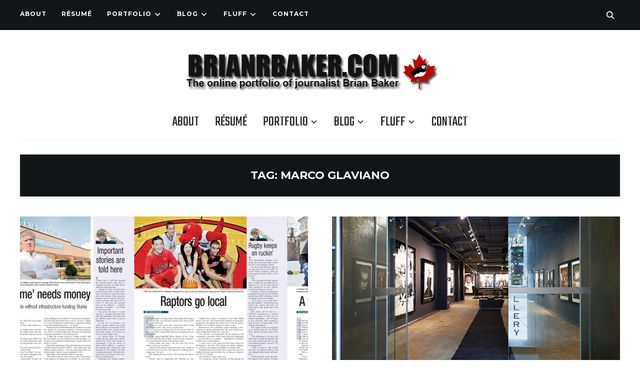

--- FILE ---
content_type: text/html; charset=UTF-8
request_url: http://www.puffingod.com/tag/marco-glaviano/
body_size: 11685
content:
<!DOCTYPE html>
<html lang="en-US">
<head>
    <meta charset="UTF-8">
    <meta name="viewport" content="width=device-width, initial-scale=1.0">
    <link rel="profile" href="http://gmpg.org/xfn/11">
    <link rel="pingback" href="http://www.puffingod.com/xmlrpc.php">
    <link rel="preload" as="font" href="http://www.puffingod.com/wp-content/themes/wpzoom-indigo/fonts/indigo.ttf" type="font/ttf" crossorigin>

    <title>Marco Glaviano &#8211; The online portfolio of Toronto-based journalist Brian Baker</title>
<meta name='robots' content='max-image-preview:large' />
<link rel='dns-prefetch' href='//fonts.googleapis.com' />
<link rel="alternate" type="application/rss+xml" title="The online portfolio of Toronto-based journalist Brian Baker &raquo; Feed" href="http://feeds2.feedburner/puffingod" />
<link rel="alternate" type="application/rss+xml" title="The online portfolio of Toronto-based journalist Brian Baker &raquo; Comments Feed" href="http://www.puffingod.com/comments/feed/" />
<link rel="alternate" type="application/rss+xml" title="The online portfolio of Toronto-based journalist Brian Baker &raquo; Marco Glaviano Tag Feed" href="http://www.puffingod.com/tag/marco-glaviano/feed/" />
<style id='wp-img-auto-sizes-contain-inline-css' type='text/css'>
img:is([sizes=auto i],[sizes^="auto," i]){contain-intrinsic-size:3000px 1500px}
/*# sourceURL=wp-img-auto-sizes-contain-inline-css */
</style>
<style id='wp-emoji-styles-inline-css' type='text/css'>

	img.wp-smiley, img.emoji {
		display: inline !important;
		border: none !important;
		box-shadow: none !important;
		height: 1em !important;
		width: 1em !important;
		margin: 0 0.07em !important;
		vertical-align: -0.1em !important;
		background: none !important;
		padding: 0 !important;
	}
/*# sourceURL=wp-emoji-styles-inline-css */
</style>
<style id='wp-block-library-inline-css' type='text/css'>
:root{--wp-block-synced-color:#7a00df;--wp-block-synced-color--rgb:122,0,223;--wp-bound-block-color:var(--wp-block-synced-color);--wp-editor-canvas-background:#ddd;--wp-admin-theme-color:#007cba;--wp-admin-theme-color--rgb:0,124,186;--wp-admin-theme-color-darker-10:#006ba1;--wp-admin-theme-color-darker-10--rgb:0,107,160.5;--wp-admin-theme-color-darker-20:#005a87;--wp-admin-theme-color-darker-20--rgb:0,90,135;--wp-admin-border-width-focus:2px}@media (min-resolution:192dpi){:root{--wp-admin-border-width-focus:1.5px}}.wp-element-button{cursor:pointer}:root .has-very-light-gray-background-color{background-color:#eee}:root .has-very-dark-gray-background-color{background-color:#313131}:root .has-very-light-gray-color{color:#eee}:root .has-very-dark-gray-color{color:#313131}:root .has-vivid-green-cyan-to-vivid-cyan-blue-gradient-background{background:linear-gradient(135deg,#00d084,#0693e3)}:root .has-purple-crush-gradient-background{background:linear-gradient(135deg,#34e2e4,#4721fb 50%,#ab1dfe)}:root .has-hazy-dawn-gradient-background{background:linear-gradient(135deg,#faaca8,#dad0ec)}:root .has-subdued-olive-gradient-background{background:linear-gradient(135deg,#fafae1,#67a671)}:root .has-atomic-cream-gradient-background{background:linear-gradient(135deg,#fdd79a,#004a59)}:root .has-nightshade-gradient-background{background:linear-gradient(135deg,#330968,#31cdcf)}:root .has-midnight-gradient-background{background:linear-gradient(135deg,#020381,#2874fc)}:root{--wp--preset--font-size--normal:16px;--wp--preset--font-size--huge:42px}.has-regular-font-size{font-size:1em}.has-larger-font-size{font-size:2.625em}.has-normal-font-size{font-size:var(--wp--preset--font-size--normal)}.has-huge-font-size{font-size:var(--wp--preset--font-size--huge)}.has-text-align-center{text-align:center}.has-text-align-left{text-align:left}.has-text-align-right{text-align:right}.has-fit-text{white-space:nowrap!important}#end-resizable-editor-section{display:none}.aligncenter{clear:both}.items-justified-left{justify-content:flex-start}.items-justified-center{justify-content:center}.items-justified-right{justify-content:flex-end}.items-justified-space-between{justify-content:space-between}.screen-reader-text{border:0;clip-path:inset(50%);height:1px;margin:-1px;overflow:hidden;padding:0;position:absolute;width:1px;word-wrap:normal!important}.screen-reader-text:focus{background-color:#ddd;clip-path:none;color:#444;display:block;font-size:1em;height:auto;left:5px;line-height:normal;padding:15px 23px 14px;text-decoration:none;top:5px;width:auto;z-index:100000}html :where(.has-border-color){border-style:solid}html :where([style*=border-top-color]){border-top-style:solid}html :where([style*=border-right-color]){border-right-style:solid}html :where([style*=border-bottom-color]){border-bottom-style:solid}html :where([style*=border-left-color]){border-left-style:solid}html :where([style*=border-width]){border-style:solid}html :where([style*=border-top-width]){border-top-style:solid}html :where([style*=border-right-width]){border-right-style:solid}html :where([style*=border-bottom-width]){border-bottom-style:solid}html :where([style*=border-left-width]){border-left-style:solid}html :where(img[class*=wp-image-]){height:auto;max-width:100%}:where(figure){margin:0 0 1em}html :where(.is-position-sticky){--wp-admin--admin-bar--position-offset:var(--wp-admin--admin-bar--height,0px)}@media screen and (max-width:600px){html :where(.is-position-sticky){--wp-admin--admin-bar--position-offset:0px}}

/*# sourceURL=wp-block-library-inline-css */
</style><style id='wp-block-paragraph-inline-css' type='text/css'>
.is-small-text{font-size:.875em}.is-regular-text{font-size:1em}.is-large-text{font-size:2.25em}.is-larger-text{font-size:3em}.has-drop-cap:not(:focus):first-letter{float:left;font-size:8.4em;font-style:normal;font-weight:100;line-height:.68;margin:.05em .1em 0 0;text-transform:uppercase}body.rtl .has-drop-cap:not(:focus):first-letter{float:none;margin-left:.1em}p.has-drop-cap.has-background{overflow:hidden}:root :where(p.has-background){padding:1.25em 2.375em}:where(p.has-text-color:not(.has-link-color)) a{color:inherit}p.has-text-align-left[style*="writing-mode:vertical-lr"],p.has-text-align-right[style*="writing-mode:vertical-rl"]{rotate:180deg}
/*# sourceURL=http://www.puffingod.com/wp-includes/blocks/paragraph/style.min.css */
</style>
<style id='wp-block-table-inline-css' type='text/css'>
.wp-block-table{overflow-x:auto}.wp-block-table table{border-collapse:collapse;width:100%}.wp-block-table thead{border-bottom:3px solid}.wp-block-table tfoot{border-top:3px solid}.wp-block-table td,.wp-block-table th{border:1px solid;padding:.5em}.wp-block-table .has-fixed-layout{table-layout:fixed;width:100%}.wp-block-table .has-fixed-layout td,.wp-block-table .has-fixed-layout th{word-break:break-word}.wp-block-table.aligncenter,.wp-block-table.alignleft,.wp-block-table.alignright{display:table;width:auto}.wp-block-table.aligncenter td,.wp-block-table.aligncenter th,.wp-block-table.alignleft td,.wp-block-table.alignleft th,.wp-block-table.alignright td,.wp-block-table.alignright th{word-break:break-word}.wp-block-table .has-subtle-light-gray-background-color{background-color:#f3f4f5}.wp-block-table .has-subtle-pale-green-background-color{background-color:#e9fbe5}.wp-block-table .has-subtle-pale-blue-background-color{background-color:#e7f5fe}.wp-block-table .has-subtle-pale-pink-background-color{background-color:#fcf0ef}.wp-block-table.is-style-stripes{background-color:initial;border-collapse:inherit;border-spacing:0}.wp-block-table.is-style-stripes tbody tr:nth-child(odd){background-color:#f0f0f0}.wp-block-table.is-style-stripes.has-subtle-light-gray-background-color tbody tr:nth-child(odd){background-color:#f3f4f5}.wp-block-table.is-style-stripes.has-subtle-pale-green-background-color tbody tr:nth-child(odd){background-color:#e9fbe5}.wp-block-table.is-style-stripes.has-subtle-pale-blue-background-color tbody tr:nth-child(odd){background-color:#e7f5fe}.wp-block-table.is-style-stripes.has-subtle-pale-pink-background-color tbody tr:nth-child(odd){background-color:#fcf0ef}.wp-block-table.is-style-stripes td,.wp-block-table.is-style-stripes th{border-color:#0000}.wp-block-table.is-style-stripes{border-bottom:1px solid #f0f0f0}.wp-block-table .has-border-color td,.wp-block-table .has-border-color th,.wp-block-table .has-border-color tr,.wp-block-table .has-border-color>*{border-color:inherit}.wp-block-table table[style*=border-top-color] tr:first-child,.wp-block-table table[style*=border-top-color] tr:first-child td,.wp-block-table table[style*=border-top-color] tr:first-child th,.wp-block-table table[style*=border-top-color]>*,.wp-block-table table[style*=border-top-color]>* td,.wp-block-table table[style*=border-top-color]>* th{border-top-color:inherit}.wp-block-table table[style*=border-top-color] tr:not(:first-child){border-top-color:initial}.wp-block-table table[style*=border-right-color] td:last-child,.wp-block-table table[style*=border-right-color] th,.wp-block-table table[style*=border-right-color] tr,.wp-block-table table[style*=border-right-color]>*{border-right-color:inherit}.wp-block-table table[style*=border-bottom-color] tr:last-child,.wp-block-table table[style*=border-bottom-color] tr:last-child td,.wp-block-table table[style*=border-bottom-color] tr:last-child th,.wp-block-table table[style*=border-bottom-color]>*,.wp-block-table table[style*=border-bottom-color]>* td,.wp-block-table table[style*=border-bottom-color]>* th{border-bottom-color:inherit}.wp-block-table table[style*=border-bottom-color] tr:not(:last-child){border-bottom-color:initial}.wp-block-table table[style*=border-left-color] td:first-child,.wp-block-table table[style*=border-left-color] th,.wp-block-table table[style*=border-left-color] tr,.wp-block-table table[style*=border-left-color]>*{border-left-color:inherit}.wp-block-table table[style*=border-style] td,.wp-block-table table[style*=border-style] th,.wp-block-table table[style*=border-style] tr,.wp-block-table table[style*=border-style]>*{border-style:inherit}.wp-block-table table[style*=border-width] td,.wp-block-table table[style*=border-width] th,.wp-block-table table[style*=border-width] tr,.wp-block-table table[style*=border-width]>*{border-style:inherit;border-width:inherit}
/*# sourceURL=http://www.puffingod.com/wp-includes/blocks/table/style.min.css */
</style>
<style id='global-styles-inline-css' type='text/css'>
:root{--wp--preset--aspect-ratio--square: 1;--wp--preset--aspect-ratio--4-3: 4/3;--wp--preset--aspect-ratio--3-4: 3/4;--wp--preset--aspect-ratio--3-2: 3/2;--wp--preset--aspect-ratio--2-3: 2/3;--wp--preset--aspect-ratio--16-9: 16/9;--wp--preset--aspect-ratio--9-16: 9/16;--wp--preset--color--black: #000000;--wp--preset--color--cyan-bluish-gray: #abb8c3;--wp--preset--color--white: #ffffff;--wp--preset--color--pale-pink: #f78da7;--wp--preset--color--vivid-red: #cf2e2e;--wp--preset--color--luminous-vivid-orange: #ff6900;--wp--preset--color--luminous-vivid-amber: #fcb900;--wp--preset--color--light-green-cyan: #7bdcb5;--wp--preset--color--vivid-green-cyan: #00d084;--wp--preset--color--pale-cyan-blue: #8ed1fc;--wp--preset--color--vivid-cyan-blue: #0693e3;--wp--preset--color--vivid-purple: #9b51e0;--wp--preset--gradient--vivid-cyan-blue-to-vivid-purple: linear-gradient(135deg,rgb(6,147,227) 0%,rgb(155,81,224) 100%);--wp--preset--gradient--light-green-cyan-to-vivid-green-cyan: linear-gradient(135deg,rgb(122,220,180) 0%,rgb(0,208,130) 100%);--wp--preset--gradient--luminous-vivid-amber-to-luminous-vivid-orange: linear-gradient(135deg,rgb(252,185,0) 0%,rgb(255,105,0) 100%);--wp--preset--gradient--luminous-vivid-orange-to-vivid-red: linear-gradient(135deg,rgb(255,105,0) 0%,rgb(207,46,46) 100%);--wp--preset--gradient--very-light-gray-to-cyan-bluish-gray: linear-gradient(135deg,rgb(238,238,238) 0%,rgb(169,184,195) 100%);--wp--preset--gradient--cool-to-warm-spectrum: linear-gradient(135deg,rgb(74,234,220) 0%,rgb(151,120,209) 20%,rgb(207,42,186) 40%,rgb(238,44,130) 60%,rgb(251,105,98) 80%,rgb(254,248,76) 100%);--wp--preset--gradient--blush-light-purple: linear-gradient(135deg,rgb(255,206,236) 0%,rgb(152,150,240) 100%);--wp--preset--gradient--blush-bordeaux: linear-gradient(135deg,rgb(254,205,165) 0%,rgb(254,45,45) 50%,rgb(107,0,62) 100%);--wp--preset--gradient--luminous-dusk: linear-gradient(135deg,rgb(255,203,112) 0%,rgb(199,81,192) 50%,rgb(65,88,208) 100%);--wp--preset--gradient--pale-ocean: linear-gradient(135deg,rgb(255,245,203) 0%,rgb(182,227,212) 50%,rgb(51,167,181) 100%);--wp--preset--gradient--electric-grass: linear-gradient(135deg,rgb(202,248,128) 0%,rgb(113,206,126) 100%);--wp--preset--gradient--midnight: linear-gradient(135deg,rgb(2,3,129) 0%,rgb(40,116,252) 100%);--wp--preset--font-size--small: 13px;--wp--preset--font-size--medium: 20px;--wp--preset--font-size--large: 36px;--wp--preset--font-size--x-large: 42px;--wp--preset--spacing--20: 0.44rem;--wp--preset--spacing--30: 0.67rem;--wp--preset--spacing--40: 1rem;--wp--preset--spacing--50: 1.5rem;--wp--preset--spacing--60: 2.25rem;--wp--preset--spacing--70: 3.38rem;--wp--preset--spacing--80: 5.06rem;--wp--preset--shadow--natural: 6px 6px 9px rgba(0, 0, 0, 0.2);--wp--preset--shadow--deep: 12px 12px 50px rgba(0, 0, 0, 0.4);--wp--preset--shadow--sharp: 6px 6px 0px rgba(0, 0, 0, 0.2);--wp--preset--shadow--outlined: 6px 6px 0px -3px rgb(255, 255, 255), 6px 6px rgb(0, 0, 0);--wp--preset--shadow--crisp: 6px 6px 0px rgb(0, 0, 0);}:where(.is-layout-flex){gap: 0.5em;}:where(.is-layout-grid){gap: 0.5em;}body .is-layout-flex{display: flex;}.is-layout-flex{flex-wrap: wrap;align-items: center;}.is-layout-flex > :is(*, div){margin: 0;}body .is-layout-grid{display: grid;}.is-layout-grid > :is(*, div){margin: 0;}:where(.wp-block-columns.is-layout-flex){gap: 2em;}:where(.wp-block-columns.is-layout-grid){gap: 2em;}:where(.wp-block-post-template.is-layout-flex){gap: 1.25em;}:where(.wp-block-post-template.is-layout-grid){gap: 1.25em;}.has-black-color{color: var(--wp--preset--color--black) !important;}.has-cyan-bluish-gray-color{color: var(--wp--preset--color--cyan-bluish-gray) !important;}.has-white-color{color: var(--wp--preset--color--white) !important;}.has-pale-pink-color{color: var(--wp--preset--color--pale-pink) !important;}.has-vivid-red-color{color: var(--wp--preset--color--vivid-red) !important;}.has-luminous-vivid-orange-color{color: var(--wp--preset--color--luminous-vivid-orange) !important;}.has-luminous-vivid-amber-color{color: var(--wp--preset--color--luminous-vivid-amber) !important;}.has-light-green-cyan-color{color: var(--wp--preset--color--light-green-cyan) !important;}.has-vivid-green-cyan-color{color: var(--wp--preset--color--vivid-green-cyan) !important;}.has-pale-cyan-blue-color{color: var(--wp--preset--color--pale-cyan-blue) !important;}.has-vivid-cyan-blue-color{color: var(--wp--preset--color--vivid-cyan-blue) !important;}.has-vivid-purple-color{color: var(--wp--preset--color--vivid-purple) !important;}.has-black-background-color{background-color: var(--wp--preset--color--black) !important;}.has-cyan-bluish-gray-background-color{background-color: var(--wp--preset--color--cyan-bluish-gray) !important;}.has-white-background-color{background-color: var(--wp--preset--color--white) !important;}.has-pale-pink-background-color{background-color: var(--wp--preset--color--pale-pink) !important;}.has-vivid-red-background-color{background-color: var(--wp--preset--color--vivid-red) !important;}.has-luminous-vivid-orange-background-color{background-color: var(--wp--preset--color--luminous-vivid-orange) !important;}.has-luminous-vivid-amber-background-color{background-color: var(--wp--preset--color--luminous-vivid-amber) !important;}.has-light-green-cyan-background-color{background-color: var(--wp--preset--color--light-green-cyan) !important;}.has-vivid-green-cyan-background-color{background-color: var(--wp--preset--color--vivid-green-cyan) !important;}.has-pale-cyan-blue-background-color{background-color: var(--wp--preset--color--pale-cyan-blue) !important;}.has-vivid-cyan-blue-background-color{background-color: var(--wp--preset--color--vivid-cyan-blue) !important;}.has-vivid-purple-background-color{background-color: var(--wp--preset--color--vivid-purple) !important;}.has-black-border-color{border-color: var(--wp--preset--color--black) !important;}.has-cyan-bluish-gray-border-color{border-color: var(--wp--preset--color--cyan-bluish-gray) !important;}.has-white-border-color{border-color: var(--wp--preset--color--white) !important;}.has-pale-pink-border-color{border-color: var(--wp--preset--color--pale-pink) !important;}.has-vivid-red-border-color{border-color: var(--wp--preset--color--vivid-red) !important;}.has-luminous-vivid-orange-border-color{border-color: var(--wp--preset--color--luminous-vivid-orange) !important;}.has-luminous-vivid-amber-border-color{border-color: var(--wp--preset--color--luminous-vivid-amber) !important;}.has-light-green-cyan-border-color{border-color: var(--wp--preset--color--light-green-cyan) !important;}.has-vivid-green-cyan-border-color{border-color: var(--wp--preset--color--vivid-green-cyan) !important;}.has-pale-cyan-blue-border-color{border-color: var(--wp--preset--color--pale-cyan-blue) !important;}.has-vivid-cyan-blue-border-color{border-color: var(--wp--preset--color--vivid-cyan-blue) !important;}.has-vivid-purple-border-color{border-color: var(--wp--preset--color--vivid-purple) !important;}.has-vivid-cyan-blue-to-vivid-purple-gradient-background{background: var(--wp--preset--gradient--vivid-cyan-blue-to-vivid-purple) !important;}.has-light-green-cyan-to-vivid-green-cyan-gradient-background{background: var(--wp--preset--gradient--light-green-cyan-to-vivid-green-cyan) !important;}.has-luminous-vivid-amber-to-luminous-vivid-orange-gradient-background{background: var(--wp--preset--gradient--luminous-vivid-amber-to-luminous-vivid-orange) !important;}.has-luminous-vivid-orange-to-vivid-red-gradient-background{background: var(--wp--preset--gradient--luminous-vivid-orange-to-vivid-red) !important;}.has-very-light-gray-to-cyan-bluish-gray-gradient-background{background: var(--wp--preset--gradient--very-light-gray-to-cyan-bluish-gray) !important;}.has-cool-to-warm-spectrum-gradient-background{background: var(--wp--preset--gradient--cool-to-warm-spectrum) !important;}.has-blush-light-purple-gradient-background{background: var(--wp--preset--gradient--blush-light-purple) !important;}.has-blush-bordeaux-gradient-background{background: var(--wp--preset--gradient--blush-bordeaux) !important;}.has-luminous-dusk-gradient-background{background: var(--wp--preset--gradient--luminous-dusk) !important;}.has-pale-ocean-gradient-background{background: var(--wp--preset--gradient--pale-ocean) !important;}.has-electric-grass-gradient-background{background: var(--wp--preset--gradient--electric-grass) !important;}.has-midnight-gradient-background{background: var(--wp--preset--gradient--midnight) !important;}.has-small-font-size{font-size: var(--wp--preset--font-size--small) !important;}.has-medium-font-size{font-size: var(--wp--preset--font-size--medium) !important;}.has-large-font-size{font-size: var(--wp--preset--font-size--large) !important;}.has-x-large-font-size{font-size: var(--wp--preset--font-size--x-large) !important;}
/*# sourceURL=global-styles-inline-css */
</style>

<style id='classic-theme-styles-inline-css' type='text/css'>
/*! This file is auto-generated */
.wp-block-button__link{color:#fff;background-color:#32373c;border-radius:9999px;box-shadow:none;text-decoration:none;padding:calc(.667em + 2px) calc(1.333em + 2px);font-size:1.125em}.wp-block-file__button{background:#32373c;color:#fff;text-decoration:none}
/*# sourceURL=/wp-includes/css/classic-themes.min.css */
</style>
<link rel='stylesheet' id='contact-form-7-css' href='http://www.puffingod.com/wp-content/plugins/contact-form-7/includes/css/styles.css?ver=5.7.2' type='text/css' media='all' />
<link rel='stylesheet' id='zoom-theme-utils-css-css' href='http://www.puffingod.com/wp-content/themes/wpzoom-indigo/functions/wpzoom/assets/css/theme-utils.css?ver=6.9' type='text/css' media='all' />
<link rel='stylesheet' id='indigo-google-fonts-css' href='https://fonts.googleapis.com/css?family=Mulish%3Aregular%2C700%2C700i%2Citalic%7COswald%3Aregular%2C700%7CMontserrat%3Aregular%2C700%7CTeko%3Aregular%2C700&#038;subset=latin&#038;display=swap&#038;ver=6.9' type='text/css' media='all' />
<link rel='stylesheet' id='indigo-style-css' href='http://www.puffingod.com/wp-content/themes/wpzoom-indigo/style.css?ver=1.0.23' type='text/css' media='all' />
<link rel='stylesheet' id='media-queries-css' href='http://www.puffingod.com/wp-content/themes/wpzoom-indigo/css/media-queries.css?ver=1.0.23' type='text/css' media='all' />
<link rel='stylesheet' id='indigo-google-font-default-css' href='//fonts.googleapis.com/css?family=Oswald%3A400%2C500%2C700&#038;display=swap&#038;ver=6.9' type='text/css' media='all' />
<link rel='stylesheet' id='indigo-style-color-default-css' href='http://www.puffingod.com/wp-content/themes/wpzoom-indigo/styles/default.css?ver=1.0.23' type='text/css' media='all' />
<link rel='stylesheet' id='dashicons-css' href='http://www.puffingod.com/wp-includes/css/dashicons.min.css?ver=6.9' type='text/css' media='all' />
<link rel='stylesheet' id='wpzoom-social-icons-socicon-css' href='http://www.puffingod.com/wp-content/plugins/social-icons-widget-by-wpzoom/assets/css/wpzoom-socicon.css?ver=1704989083' type='text/css' media='all' />
<link rel='stylesheet' id='wpzoom-social-icons-genericons-css' href='http://www.puffingod.com/wp-content/plugins/social-icons-widget-by-wpzoom/assets/css/genericons.css?ver=1704989083' type='text/css' media='all' />
<link rel='stylesheet' id='wpzoom-social-icons-academicons-css' href='http://www.puffingod.com/wp-content/plugins/social-icons-widget-by-wpzoom/assets/css/academicons.min.css?ver=1704989083' type='text/css' media='all' />
<link rel='stylesheet' id='wpzoom-social-icons-font-awesome-3-css' href='http://www.puffingod.com/wp-content/plugins/social-icons-widget-by-wpzoom/assets/css/font-awesome-3.min.css?ver=1704989083' type='text/css' media='all' />
<link rel='stylesheet' id='wpzoom-social-icons-styles-css' href='http://www.puffingod.com/wp-content/plugins/social-icons-widget-by-wpzoom/assets/css/wpzoom-social-icons-styles.css?ver=1704989083' type='text/css' media='all' />
<link rel='stylesheet' id='wpzoom-theme-css' href='http://www.puffingod.com/wp-content/themes/wpzoom-indigo/styles/blue.css?ver=6.9' type='text/css' media='all' />
<link rel='preload' as='font'  id='wpzoom-social-icons-font-academicons-woff2-css' href='http://www.puffingod.com/wp-content/plugins/social-icons-widget-by-wpzoom/assets/font/academicons.woff2?v=1.9.2'  type='font/woff2' crossorigin />
<link rel='preload' as='font'  id='wpzoom-social-icons-font-fontawesome-3-woff2-css' href='http://www.puffingod.com/wp-content/plugins/social-icons-widget-by-wpzoom/assets/font/fontawesome-webfont.woff2?v=4.7.0'  type='font/woff2' crossorigin />
<link rel='preload' as='font'  id='wpzoom-social-icons-font-genericons-woff-css' href='http://www.puffingod.com/wp-content/plugins/social-icons-widget-by-wpzoom/assets/font/Genericons.woff'  type='font/woff' crossorigin />
<link rel='preload' as='font'  id='wpzoom-social-icons-font-socicon-woff2-css' href='http://www.puffingod.com/wp-content/plugins/social-icons-widget-by-wpzoom/assets/font/socicon.woff2?v=4.2.15'  type='font/woff2' crossorigin />
<script type="text/javascript" src="http://www.puffingod.com/wp-includes/js/jquery/jquery.min.js?ver=3.7.1" id="jquery-core-js"></script>
<script type="text/javascript" src="http://www.puffingod.com/wp-includes/js/jquery/jquery-migrate.min.js?ver=3.4.1" id="jquery-migrate-js"></script>
<script type="text/javascript" src="http://www.puffingod.com/wp-content/themes/wpzoom-indigo/js/init.js?ver=6.9" id="wpzoom-init-js"></script>
<link rel="https://api.w.org/" href="http://www.puffingod.com/wp-json/" /><link rel="alternate" title="JSON" type="application/json" href="http://www.puffingod.com/wp-json/wp/v2/tags/2600" /><link rel="EditURI" type="application/rsd+xml" title="RSD" href="http://www.puffingod.com/xmlrpc.php?rsd" />
<meta name="generator" content="WordPress 6.9" />
<!-- WPZOOM Theme / Framework -->
<meta name="generator" content="Indigo 1.0.23" />
<meta name="generator" content="WPZOOM Framework 2.0.9" />

<!-- Begin Theme Custom CSS -->
<style type="text/css" id="wpzoom-indigo-custom-css">
.navbar-brand-wpz a:hover{color:#dc143c;}a:hover{color:#dc143c;}button:hover, input[type=button]:hover, input[type=reset]:hover, input[type=submit]:hover{background:#dc143c;}.top-navbar a:hover, .top-navbar .navbar-wpz ul a:hover{color:#dc143c;}.top-navbar .navbar-wpz .current-menu-item > a, .top-navbar .navbar-wpz .current_page_item > a, .top-navbar .navbar-wpz .current-menu-parent > a{color:#dc143c;}.sb-search .sb-icon-search:hover, .sb-search .sb-search-input{background:#dc143c;}.main-navbar{background:#ffffff;}.main-navbar .navbar-wpz > li > a:hover{color:#dc143c;}.main-navbar .navbar-wpz > .current-menu-item > a, .main-navbar .navbar-wpz > .current_page_item > a, .main-navbar .navbar-wpz > .current-menu-parent > a{color:#dc143c;}.slides li .slide_button a:hover{color:#dc143c;}.entry-title a:hover{color:#dc143c;}.cat-links a:hover{color:#dc143c;}.entry-meta a:hover{color:#dc143c;}.recent-posts .entry-meta a:hover{border-color:#dc143c;}.readmore_button a:hover, .readmore_button a:active{color:#dc143c;}.infinite-scroll #infinite-handle span:hover{background:#dc143c;}.single .entry-meta a:hover{color:#dc143c;}.entry-content a{color:#dc143c;}.site-footer a:hover{color:#dc143c;}.footer-menu ul li a:hover{color:#dc143c;}
@media screen and (min-width: 769px){body{font-size:16px;}.navbar-brand-wpz h1{font-size:70px;}.navbar-brand-wpz .tagline{font-size:18px;}.slides li h3{font-size:42px;}.slides li .slide_button a{font-size:14px;}.widget h3.title{font-size:14px;}.site-footer .widget h3.title{font-size:20px;}.entry-title{font-size:30px;}.single h1.entry-title{font-size:40px;}.page h1.entry-title{font-size:40px;}.footer-title{font-size:40px;}.footer-menu ul li{font-size:20px;}}
@media screen and (max-width: 768px){body{font-size:16px;}.navbar-brand-wpz h1{font-size:60px;}.navbar-brand-wpz .tagline{font-size:18px;}.slides li h3{font-size:26px;}.slides li .slide_button a{font-size:12px;}.widget h3.title{font-size:14px;}.site-footer .widget h3.title{font-size:20px;}.entry-title{font-size:24px;}.single h1.entry-title{font-size:36px;}.page h1.entry-title{font-size:36px;}.footer-title{font-size:40px;}.footer-menu ul li{font-size:20px;}}
@media screen and (max-width: 480px){body{font-size:16px;}.navbar-brand-wpz h1{font-size:60px;}.navbar-brand-wpz .tagline{font-size:18px;}.slides li h3{font-size:26px;}.slides li .slide_button a{font-size:12px;}.widget h3.title{font-size:14px;}.site-footer .widget h3.title{font-size:20px;}.entry-title{font-size:24px;}.single h1.entry-title{font-size:28px;}.page h1.entry-title{font-size:28px;}.footer-title{font-size:40px;}.footer-menu ul li{font-size:20px;}}
</style>
<!-- End Theme Custom CSS -->
<link rel="icon" href="http://www.puffingod.com/wp-content/uploads/2011/09/cropped-BB-Puffin-32x32.jpg" sizes="32x32" />
<link rel="icon" href="http://www.puffingod.com/wp-content/uploads/2011/09/cropped-BB-Puffin-192x192.jpg" sizes="192x192" />
<link rel="apple-touch-icon" href="http://www.puffingod.com/wp-content/uploads/2011/09/cropped-BB-Puffin-180x180.jpg" />
<meta name="msapplication-TileImage" content="http://www.puffingod.com/wp-content/uploads/2011/09/cropped-BB-Puffin-270x270.jpg" />
</head>
<body class="archive tag tag-marco-glaviano tag-2600 wp-custom-logo wp-theme-wpzoom-indigo">

<div class="page-wrap">

    <header class="site-header">

        <nav class="top-navbar" role="navigation">

            <div class="inner-wrap">

                <div id="navbar-top">
                    <div class="menu-top-menu-container"><ul id="menu-top-menu" class="navbar-wpz dropdown sf-menu"><li id="menu-item-40" class="menu-item menu-item-type-post_type menu-item-object-page menu-item-40"><a href="http://www.puffingod.com/biography/">About</a></li>
<li id="menu-item-201" class="menu-item menu-item-type-post_type menu-item-object-page menu-item-201"><a href="http://www.puffingod.com/resume/">Résumé</a></li>
<li id="menu-item-27" class="menu-item menu-item-type-taxonomy menu-item-object-category menu-item-has-children menu-item-27"><a href="http://www.puffingod.com/category/portfolio/">Portfolio</a>
<ul class="sub-menu">
	<li id="menu-item-28" class="menu-item menu-item-type-taxonomy menu-item-object-category menu-item-28"><a href="http://www.puffingod.com/category/portfolio/arts/">Arts</a></li>
	<li id="menu-item-8072" class="menu-item menu-item-type-taxonomy menu-item-object-category menu-item-8072"><a href="http://www.puffingod.com/category/portfolio/business/">Business</a></li>
	<li id="menu-item-29" class="menu-item menu-item-type-taxonomy menu-item-object-category menu-item-29"><a href="http://www.puffingod.com/category/portfolio/features/">Features</a></li>
	<li id="menu-item-30" class="menu-item menu-item-type-taxonomy menu-item-object-category menu-item-has-children menu-item-30"><a href="http://www.puffingod.com/category/portfolio/news/">News</a>
	<ul class="sub-menu">
		<li id="menu-item-488" class="menu-item menu-item-type-taxonomy menu-item-object-category menu-item-488"><a href="http://www.puffingod.com/category/portfolio/news/stpauls-byelection/">St. Paul&#8217;s By-election</a></li>
	</ul>
</li>
	<li id="menu-item-31" class="menu-item menu-item-type-taxonomy menu-item-object-category menu-item-has-children menu-item-31"><a href="http://www.puffingod.com/category/portfolio/columns/">Columns</a>
	<ul class="sub-menu">
		<li id="menu-item-5030" class="menu-item menu-item-type-taxonomy menu-item-object-category menu-item-5030"><a href="http://www.puffingod.com/category/portfolio/columns/blast-radius/">Blast Radius</a></li>
		<li id="menu-item-86" class="menu-item menu-item-type-taxonomy menu-item-object-category menu-item-86"><a href="http://www.puffingod.com/category/portfolio/columns/game-fixer/">Game Fixer</a></li>
		<li id="menu-item-85" class="menu-item menu-item-type-taxonomy menu-item-object-category menu-item-85"><a href="http://www.puffingod.com/category/portfolio/columns/on-the-beat/">On the Beat</a></li>
	</ul>
</li>
	<li id="menu-item-5773" class="menu-item menu-item-type-post_type menu-item-object-page menu-item-5773"><a href="http://www.puffingod.com/photography/">Photography</a></li>
	<li id="menu-item-32" class="menu-item menu-item-type-taxonomy menu-item-object-category menu-item-has-children menu-item-32"><a href="http://www.puffingod.com/category/portfolio/sports/">Sports</a>
	<ul class="sub-menu">
		<li id="menu-item-1236" class="menu-item menu-item-type-taxonomy menu-item-object-category menu-item-1236"><a href="http://www.puffingod.com/category/portfolio/sports/canadas-hockey-experience/">Canada&#8217;s Hockey Experience</a></li>
	</ul>
</li>
</ul>
</li>
<li id="menu-item-3598" class="menu-item menu-item-type-taxonomy menu-item-object-category menu-item-has-children menu-item-3598"><a href="http://www.puffingod.com/category/blog/">Blog</a>
<ul class="sub-menu">
	<li id="menu-item-7169" class="menu-item menu-item-type-taxonomy menu-item-object-category menu-item-7169"><a href="http://www.puffingod.com/category/blog/bakers-oven/">Baker&#8217;s Oven</a></li>
</ul>
</li>
<li id="menu-item-2282" class="menu-item menu-item-type-taxonomy menu-item-object-category menu-item-has-children menu-item-2282"><a href="http://www.puffingod.com/category/fluff/">Fluff</a>
<ul class="sub-menu">
	<li id="menu-item-5362" class="menu-item menu-item-type-taxonomy menu-item-object-category menu-item-5362"><a href="http://www.puffingod.com/category/fluff/the-five/">The Five</a></li>
	<li id="menu-item-2271" class="menu-item menu-item-type-taxonomy menu-item-object-category menu-item-2271"><a href="http://www.puffingod.com/category/fluff/top-25/">Top 25</a></li>
</ul>
</li>
<li id="menu-item-48" class="menu-item menu-item-type-post_type menu-item-object-page menu-item-48"><a href="http://www.puffingod.com/contact/">Contact</a></li>
</ul></div>               </div><!-- #navbar-top -->

                <div id="sb-search" class="sb-search">
                    <form method="get" id="searchform" action="http://www.puffingod.com/">
	<input type="search" class="sb-search-input" placeholder="Enter your keywords..."  name="s" id="s" />
    <input type="submit" id="searchsubmit" class="sb-search-submit" value="Search" />
    <span class="sb-icon-search"></span>
</form>                </div><!-- .sb-search -->

                <div class="header_social">
                                    </div><!-- .header_social -->

            </div><!-- ./inner-wrap -->

        </nav><!-- .navbar -->
        <div class="clear"></div>

        <div class="inner-wrap">

            <div class="navbar-brand-wpz">

                <a href="http://www.puffingod.com/" class="custom-logo-link" rel="home" itemprop="url"><img width="566" height="76" src="http://www.puffingod.com/wp-content/uploads/2018/11/cropped-BB-Logo-02.png" class="custom-logo no-lazyload no-lazy a3-notlazy" alt="The online portfolio of Toronto-based journalist Brian Baker" itemprop="logo" decoding="async" srcset="http://www.puffingod.com/wp-content/uploads/2018/11/cropped-BB-Logo-02.png 566w, http://www.puffingod.com/wp-content/uploads/2018/11/cropped-BB-Logo-02-300x40.png 300w, http://www.puffingod.com/wp-content/uploads/2018/11/cropped-BB-Logo-02-410x55.png 410w" sizes="(max-width: 566px) 100vw, 566px" /></a>
                <p class="tagline"></p>

            </div><!-- .navbar-brand -->


            

            <nav class="main-navbar" role="navigation">

                <div class="navbar-header-main">
                    <div id="menu-main-slide" class="menu-top-menu-container"><ul id="menu-top-menu-1" class="menu"><li class="menu-item menu-item-type-post_type menu-item-object-page menu-item-40"><a href="http://www.puffingod.com/biography/">About</a></li>
<li class="menu-item menu-item-type-post_type menu-item-object-page menu-item-201"><a href="http://www.puffingod.com/resume/">Résumé</a></li>
<li class="menu-item menu-item-type-taxonomy menu-item-object-category menu-item-has-children menu-item-27"><a href="http://www.puffingod.com/category/portfolio/">Portfolio</a>
<ul class="sub-menu">
	<li class="menu-item menu-item-type-taxonomy menu-item-object-category menu-item-28"><a href="http://www.puffingod.com/category/portfolio/arts/">Arts</a></li>
	<li class="menu-item menu-item-type-taxonomy menu-item-object-category menu-item-8072"><a href="http://www.puffingod.com/category/portfolio/business/">Business</a></li>
	<li class="menu-item menu-item-type-taxonomy menu-item-object-category menu-item-29"><a href="http://www.puffingod.com/category/portfolio/features/">Features</a></li>
	<li class="menu-item menu-item-type-taxonomy menu-item-object-category menu-item-has-children menu-item-30"><a href="http://www.puffingod.com/category/portfolio/news/">News</a>
	<ul class="sub-menu">
		<li class="menu-item menu-item-type-taxonomy menu-item-object-category menu-item-488"><a href="http://www.puffingod.com/category/portfolio/news/stpauls-byelection/">St. Paul&#8217;s By-election</a></li>
	</ul>
</li>
	<li class="menu-item menu-item-type-taxonomy menu-item-object-category menu-item-has-children menu-item-31"><a href="http://www.puffingod.com/category/portfolio/columns/">Columns</a>
	<ul class="sub-menu">
		<li class="menu-item menu-item-type-taxonomy menu-item-object-category menu-item-5030"><a href="http://www.puffingod.com/category/portfolio/columns/blast-radius/">Blast Radius</a></li>
		<li class="menu-item menu-item-type-taxonomy menu-item-object-category menu-item-86"><a href="http://www.puffingod.com/category/portfolio/columns/game-fixer/">Game Fixer</a></li>
		<li class="menu-item menu-item-type-taxonomy menu-item-object-category menu-item-85"><a href="http://www.puffingod.com/category/portfolio/columns/on-the-beat/">On the Beat</a></li>
	</ul>
</li>
	<li class="menu-item menu-item-type-post_type menu-item-object-page menu-item-5773"><a href="http://www.puffingod.com/photography/">Photography</a></li>
	<li class="menu-item menu-item-type-taxonomy menu-item-object-category menu-item-has-children menu-item-32"><a href="http://www.puffingod.com/category/portfolio/sports/">Sports</a>
	<ul class="sub-menu">
		<li class="menu-item menu-item-type-taxonomy menu-item-object-category menu-item-1236"><a href="http://www.puffingod.com/category/portfolio/sports/canadas-hockey-experience/">Canada&#8217;s Hockey Experience</a></li>
	</ul>
</li>
</ul>
</li>
<li class="menu-item menu-item-type-taxonomy menu-item-object-category menu-item-has-children menu-item-3598"><a href="http://www.puffingod.com/category/blog/">Blog</a>
<ul class="sub-menu">
	<li class="menu-item menu-item-type-taxonomy menu-item-object-category menu-item-7169"><a href="http://www.puffingod.com/category/blog/bakers-oven/">Baker&#8217;s Oven</a></li>
</ul>
</li>
<li class="menu-item menu-item-type-taxonomy menu-item-object-category menu-item-has-children menu-item-2282"><a href="http://www.puffingod.com/category/fluff/">Fluff</a>
<ul class="sub-menu">
	<li class="menu-item menu-item-type-taxonomy menu-item-object-category menu-item-5362"><a href="http://www.puffingod.com/category/fluff/the-five/">The Five</a></li>
	<li class="menu-item menu-item-type-taxonomy menu-item-object-category menu-item-2271"><a href="http://www.puffingod.com/category/fluff/top-25/">Top 25</a></li>
</ul>
</li>
<li class="menu-item menu-item-type-post_type menu-item-object-page menu-item-48"><a href="http://www.puffingod.com/contact/">Contact</a></li>
</ul></div>
                </div>

                <div id="navbar-main">

                    <div class="menu-top-menu-container"><ul id="menu-top-menu-2" class="navbar-wpz dropdown sf-menu"><li class="menu-item menu-item-type-post_type menu-item-object-page menu-item-40"><a href="http://www.puffingod.com/biography/">About</a></li>
<li class="menu-item menu-item-type-post_type menu-item-object-page menu-item-201"><a href="http://www.puffingod.com/resume/">Résumé</a></li>
<li class="menu-item menu-item-type-taxonomy menu-item-object-category menu-item-has-children menu-item-27"><a href="http://www.puffingod.com/category/portfolio/">Portfolio</a>
<ul class="sub-menu">
	<li class="menu-item menu-item-type-taxonomy menu-item-object-category menu-item-28"><a href="http://www.puffingod.com/category/portfolio/arts/">Arts</a></li>
	<li class="menu-item menu-item-type-taxonomy menu-item-object-category menu-item-8072"><a href="http://www.puffingod.com/category/portfolio/business/">Business</a></li>
	<li class="menu-item menu-item-type-taxonomy menu-item-object-category menu-item-29"><a href="http://www.puffingod.com/category/portfolio/features/">Features</a></li>
	<li class="menu-item menu-item-type-taxonomy menu-item-object-category menu-item-has-children menu-item-30"><a href="http://www.puffingod.com/category/portfolio/news/">News</a>
	<ul class="sub-menu">
		<li class="menu-item menu-item-type-taxonomy menu-item-object-category menu-item-488"><a href="http://www.puffingod.com/category/portfolio/news/stpauls-byelection/">St. Paul&#8217;s By-election</a></li>
	</ul>
</li>
	<li class="menu-item menu-item-type-taxonomy menu-item-object-category menu-item-has-children menu-item-31"><a href="http://www.puffingod.com/category/portfolio/columns/">Columns</a>
	<ul class="sub-menu">
		<li class="menu-item menu-item-type-taxonomy menu-item-object-category menu-item-5030"><a href="http://www.puffingod.com/category/portfolio/columns/blast-radius/">Blast Radius</a></li>
		<li class="menu-item menu-item-type-taxonomy menu-item-object-category menu-item-86"><a href="http://www.puffingod.com/category/portfolio/columns/game-fixer/">Game Fixer</a></li>
		<li class="menu-item menu-item-type-taxonomy menu-item-object-category menu-item-85"><a href="http://www.puffingod.com/category/portfolio/columns/on-the-beat/">On the Beat</a></li>
	</ul>
</li>
	<li class="menu-item menu-item-type-post_type menu-item-object-page menu-item-5773"><a href="http://www.puffingod.com/photography/">Photography</a></li>
	<li class="menu-item menu-item-type-taxonomy menu-item-object-category menu-item-has-children menu-item-32"><a href="http://www.puffingod.com/category/portfolio/sports/">Sports</a>
	<ul class="sub-menu">
		<li class="menu-item menu-item-type-taxonomy menu-item-object-category menu-item-1236"><a href="http://www.puffingod.com/category/portfolio/sports/canadas-hockey-experience/">Canada&#8217;s Hockey Experience</a></li>
	</ul>
</li>
</ul>
</li>
<li class="menu-item menu-item-type-taxonomy menu-item-object-category menu-item-has-children menu-item-3598"><a href="http://www.puffingod.com/category/blog/">Blog</a>
<ul class="sub-menu">
	<li class="menu-item menu-item-type-taxonomy menu-item-object-category menu-item-7169"><a href="http://www.puffingod.com/category/blog/bakers-oven/">Baker&#8217;s Oven</a></li>
</ul>
</li>
<li class="menu-item menu-item-type-taxonomy menu-item-object-category menu-item-has-children menu-item-2282"><a href="http://www.puffingod.com/category/fluff/">Fluff</a>
<ul class="sub-menu">
	<li class="menu-item menu-item-type-taxonomy menu-item-object-category menu-item-5362"><a href="http://www.puffingod.com/category/fluff/the-five/">The Five</a></li>
	<li class="menu-item menu-item-type-taxonomy menu-item-object-category menu-item-2271"><a href="http://www.puffingod.com/category/fluff/top-25/">Top 25</a></li>
</ul>
</li>
<li class="menu-item menu-item-type-post_type menu-item-object-page menu-item-48"><a href="http://www.puffingod.com/contact/">Contact</a></li>
</ul></div>
                </div><!-- #navbar-main -->

            </nav><!-- .navbar -->
            <div class="clear"></div>

        </div><!-- .inner-wrap -->

    </header><!-- .site-header -->

    <div class="inner-wrap">

<main id="main" class="site-main" role="main">

    
    <section class="content-area full-layout">

        <div class="header-archive">

            <h2 class="section-title">Tag: <span>Marco Glaviano</span></h2>
            
        </div>

        
            <section id="recent-posts" class="recent-posts two-columns_layout">

                                    <article id="post-9994" class="post post-9994 type-post status-publish format-standard has-post-thumbnail hentry category-top-25 tag-brian-burke tag-daniela-pestova tag-marco-glaviano tag-mick-fleetwood tag-streeter tag-the-dalai-lama tag-the-strumbellas tag-tiff tag-toronto-maple-leafs tag-toronto-raptors tag-yasmin-warsame">

                <div class="post-thumb"><a href="http://www.puffingod.com/fluff/top-25/top-25-journalism-moments-2020/" title="Top 25 Journalism Moments (2020)">
                <img width="576" height="384" src="http://www.puffingod.com/wp-content/uploads/2020/09/BB-Walker-Icepad-Slider-576x384.jpg" class="attachment-loop-cols-large size-loop-cols-large wp-post-image" alt="" decoding="async" fetchpriority="high" srcset="http://www.puffingod.com/wp-content/uploads/2020/09/BB-Walker-Icepad-Slider-576x384.jpg 576w, http://www.puffingod.com/wp-content/uploads/2020/09/BB-Walker-Icepad-Slider-165x109.jpg 165w" sizes="(max-width: 576px) 100vw, 576px" />            </a></div>
        
    <section class="entry-body">

        <span class="cat-links"><a href="http://www.puffingod.com/category/fluff/top-25/" rel="category tag">Top 25</a></span>
        <h3 class="entry-title"><a href="http://www.puffingod.com/fluff/top-25/top-25-journalism-moments-2020/" rel="bookmark">Top 25 Journalism Moments (2020)</a></h3>
        <div class="entry-meta">
            <span class="entry-date"><time class="entry-date" datetime="2020-09-19T23:32:37-04:00">September 19, 2020</time></span>            <span class="entry-author">by <a href="http://www.puffingod.com/author/admin/" title="Posts by Brian Baker" rel="author">Brian Baker</a></span>             <span class="comments-link"><span>Comments are Disabled</span></span>

                    </div>

        <div class="entry-content">
            <p>I remember the moment when I defended my decision to enter journalism as a profession while talking on my Sanyo analog mobile phone to my [&hellip;]</p>
        </div>


                    <div class="readmore_button">
                <a href="http://www.puffingod.com/fluff/top-25/top-25-journalism-moments-2020/" title="Permalink to Top 25 Journalism Moments (2020)" rel="bookmark">Continue Reading</a>
            </div>
        

    </section>

    <div class="clearfix"></div>
</article><!-- #post-9994 -->                                    <article id="post-8848" class="post post-8848 type-post status-publish format-standard has-post-thumbnail hentry category-business tag-chrome-magazine tag-ellen-von-unwerth tag-izzy-gallery tag-izzy-sulejmani tag-marco-glaviano">

                <div class="post-thumb"><a href="http://www.puffingod.com/portfolio/business/man-shop-izzy-gallery-toronto/" title="Man Shop: Izzy Gallery &#8211; Toronto">
                <img width="576" height="288" src="http://www.puffingod.com/wp-content/uploads/2017/09/BB-Chrome-Izzy-Gallery-Slider.jpg" class="attachment-loop-cols-large size-loop-cols-large wp-post-image" alt="" decoding="async" srcset="http://www.puffingod.com/wp-content/uploads/2017/09/BB-Chrome-Izzy-Gallery-Slider.jpg 600w, http://www.puffingod.com/wp-content/uploads/2017/09/BB-Chrome-Izzy-Gallery-Slider-300x150.jpg 300w, http://www.puffingod.com/wp-content/uploads/2017/09/BB-Chrome-Izzy-Gallery-Slider-110x55.jpg 110w" sizes="(max-width: 576px) 100vw, 576px" />            </a></div>
        
    <section class="entry-body">

        <span class="cat-links"><a href="http://www.puffingod.com/category/portfolio/business/" rel="category tag">Business</a></span>
        <h3 class="entry-title"><a href="http://www.puffingod.com/portfolio/business/man-shop-izzy-gallery-toronto/" rel="bookmark">Man Shop: Izzy Gallery &#8211; Toronto</a></h3>
        <div class="entry-meta">
            <span class="entry-date"><time class="entry-date" datetime="2017-10-01T02:00:16-04:00">October 1, 2017</time></span>            <span class="entry-author">by <a href="http://www.puffingod.com/author/admin/" title="Posts by Brian Baker" rel="author">Brian Baker</a></span>             <span class="comments-link"><span>Comments are Disabled</span></span>

                    </div>

        <div class="entry-content">
            <p>It’s a late day in the Izzy Gallery, and proprietor Izzy Sulejmani, along with artist wife Deanna Nastic, are helping a couple decide on which [&hellip;]</p>
        </div>


                    <div class="readmore_button">
                <a href="http://www.puffingod.com/portfolio/business/man-shop-izzy-gallery-toronto/" title="Permalink to Man Shop: Izzy Gallery &#8211; Toronto" rel="bookmark">Continue Reading</a>
            </div>
        

    </section>

    <div class="clearfix"></div>
</article><!-- #post-8848 -->                                    <article id="post-8467" class="post post-8467 type-post status-publish format-standard has-post-thumbnail hentry category-bakers-oven tag-dream-office tag-library tag-marco-glaviano tag-writing">

                <div class="post-thumb"><a href="http://www.puffingod.com/blog/bakers-oven/when-it-comes-to-writing-its-all-about-the-location/" title="When it comes to writing, it&#8217;s all about the location">
                <img width="576" height="293" src="http://www.puffingod.com/wp-content/uploads/2017/04/BB-Dream-Office-Slider.jpg" class="attachment-loop-cols-large size-loop-cols-large wp-post-image" alt="" decoding="async" srcset="http://www.puffingod.com/wp-content/uploads/2017/04/BB-Dream-Office-Slider.jpg 610w, http://www.puffingod.com/wp-content/uploads/2017/04/BB-Dream-Office-Slider-300x152.jpg 300w, http://www.puffingod.com/wp-content/uploads/2017/04/BB-Dream-Office-Slider-108x55.jpg 108w" sizes="(max-width: 576px) 100vw, 576px" />            </a></div>
        
    <section class="entry-body">

        <span class="cat-links"><a href="http://www.puffingod.com/category/blog/bakers-oven/" rel="category tag">Baker's Oven</a></span>
        <h3 class="entry-title"><a href="http://www.puffingod.com/blog/bakers-oven/when-it-comes-to-writing-its-all-about-the-location/" rel="bookmark">When it comes to writing, it&#8217;s all about the location</a></h3>
        <div class="entry-meta">
            <span class="entry-date"><time class="entry-date" datetime="2017-04-16T23:37:46-04:00">April 16, 2017</time></span>            <span class="entry-author">by <a href="http://www.puffingod.com/author/admin/" title="Posts by Brian Baker" rel="author">Brian Baker</a></span>             <span class="comments-link"><span>Comments are Disabled</span></span>

                    </div>

        <div class="entry-content">
            <p>William Faulkner, the writer of such tales as Absalom, Absalom and The Sound and the Fury, once admitted his profession was a solitary job. No one can [&hellip;]</p>
        </div>


                    <div class="readmore_button">
                <a href="http://www.puffingod.com/blog/bakers-oven/when-it-comes-to-writing-its-all-about-the-location/" title="Permalink to When it comes to writing, it&#8217;s all about the location" rel="bookmark">Continue Reading</a>
            </div>
        

    </section>

    <div class="clearfix"></div>
</article><!-- #post-8467 -->                                    <article id="post-7125" class="post post-7125 type-post status-publish format-standard has-post-thumbnail hentry category-blast-radius tag-angie-everhart tag-brian-baker-photography tag-cindy-crawford tag-izzy-gallery tag-marco-glaviano tag-photography tag-shennai-saunders tag-stephanie-seymour tag-town-crier">

                <div class="post-thumb"><a href="http://www.puffingod.com/portfolio/columns/blast-radius/talking-jazz-supermodels-with-fashion-photog-marco-glaviano/" title="Talking jazz, ‘Supermodels’ with fashion photog Marco Glaviano">
                <img width="576" height="293" src="http://www.puffingod.com/wp-content/uploads/2015/06/BB-Marco-Glaviano-Slider.jpg" class="attachment-loop-cols-large size-loop-cols-large wp-post-image" alt="" decoding="async" loading="lazy" srcset="http://www.puffingod.com/wp-content/uploads/2015/06/BB-Marco-Glaviano-Slider.jpg 610w, http://www.puffingod.com/wp-content/uploads/2015/06/BB-Marco-Glaviano-Slider-300x152.jpg 300w, http://www.puffingod.com/wp-content/uploads/2015/06/BB-Marco-Glaviano-Slider-108x55.jpg 108w" sizes="auto, (max-width: 576px) 100vw, 576px" />            </a></div>
        
    <section class="entry-body">

        <span class="cat-links"><a href="http://www.puffingod.com/category/portfolio/columns/blast-radius/" rel="category tag">Blast Radius</a></span>
        <h3 class="entry-title"><a href="http://www.puffingod.com/portfolio/columns/blast-radius/talking-jazz-supermodels-with-fashion-photog-marco-glaviano/" rel="bookmark">Talking jazz, ‘Supermodels’ with fashion photog Marco Glaviano</a></h3>
        <div class="entry-meta">
            <span class="entry-date"><time class="entry-date" datetime="2015-06-12T11:21:47-04:00">June 12, 2015</time></span>            <span class="entry-author">by <a href="http://www.puffingod.com/author/admin/" title="Posts by Brian Baker" rel="author">Brian Baker</a></span>             <span class="comments-link"><span>Comments are Disabled</span></span>

                    </div>

        <div class="entry-content">
            <p>Always save the best for last.</p>
        </div>


                    <div class="readmore_button">
                <a href="http://www.puffingod.com/portfolio/columns/blast-radius/talking-jazz-supermodels-with-fashion-photog-marco-glaviano/" title="Permalink to Talking jazz, ‘Supermodels’ with fashion photog Marco Glaviano" rel="bookmark">Continue Reading</a>
            </div>
        

    </section>

    <div class="clearfix"></div>
</article><!-- #post-7125 -->                                    <article id="post-5809" class="post post-5809 type-post status-publish format-standard has-post-thumbnail hentry category-top-25 tag-andy-rouse tag-annie-leibovitz tag-ansel-adams tag-arny-freytag tag-art-wolfe tag-austin-thomas tag-david-lloyd tag-dorothea-lange tag-ellen-von-unwerth tag-helmut-newton tag-herb-ritts tag-jim-brandenburg tag-joel-sartore tag-lists tag-marco-glaviano tag-maria-stenzel tag-marina-cano tag-mario-testino tag-marsel-van-oosten tag-photographers tag-raphael-mazzucco tag-robert-huntzinger tag-roeselien-raimond tag-stewart-shining tag-terry-oneill tag-top-25 tag-walter-iooss-jr tag-yousuf-karsh">

                <div class="post-thumb"><a href="http://www.puffingod.com/fluff/top-25/top-25-photographers/" title="Top 25 Photographers">
                <img width="576" height="293" src="http://www.puffingod.com/wp-content/uploads/2014/03/BB-Top-25-Photogs-Slider.jpg" class="attachment-loop-cols-large size-loop-cols-large wp-post-image" alt="" decoding="async" loading="lazy" srcset="http://www.puffingod.com/wp-content/uploads/2014/03/BB-Top-25-Photogs-Slider.jpg 610w, http://www.puffingod.com/wp-content/uploads/2014/03/BB-Top-25-Photogs-Slider-300x152.jpg 300w, http://www.puffingod.com/wp-content/uploads/2014/03/BB-Top-25-Photogs-Slider-108x55.jpg 108w" sizes="auto, (max-width: 576px) 100vw, 576px" />            </a></div>
        
    <section class="entry-body">

        <span class="cat-links"><a href="http://www.puffingod.com/category/fluff/top-25/" rel="category tag">Top 25</a></span>
        <h3 class="entry-title"><a href="http://www.puffingod.com/fluff/top-25/top-25-photographers/" rel="bookmark">Top 25 Photographers</a></h3>
        <div class="entry-meta">
            <span class="entry-date"><time class="entry-date" datetime="2014-03-27T15:40:29-04:00">March 27, 2014</time></span>            <span class="entry-author">by <a href="http://www.puffingod.com/author/admin/" title="Posts by Brian Baker" rel="author">Brian Baker</a></span>             <span class="comments-link"><span>Comments are Disabled</span></span>

                    </div>

        <div class="entry-content">
            <p>When I was in my teenage years, every image I liked, whether it be of a landscape, a profile or an editorial shot, I needed [&hellip;]</p>
        </div>


                    <div class="readmore_button">
                <a href="http://www.puffingod.com/fluff/top-25/top-25-photographers/" title="Permalink to Top 25 Photographers" rel="bookmark">Continue Reading</a>
            </div>
        

    </section>

    <div class="clearfix"></div>
</article><!-- #post-5809 -->                
            </section><!-- .recent-posts -->

            <div class="navigation"></div>
        
    </section><!-- .content-area -->

    
        <div class="clear"></div>

    
</main><!-- .site-main -->


    </div><!-- ./inner-wrap -->

    <footer id="colophon" class="site-footer" role="contentinfo">
        <div class="footer-widgets widgets">
            <div class="inner-wrap">
                <div class="widget-areas">
                    
                    
                    
                                    </div><!-- .widget-areas -->
            </div><!-- .inner-wrap -->
        </div><!-- .footer-widgets -->


        
        <div class="site-info">

            <div class="inner-wrap">

                <h2 class="footer-title"><a href="http://www.puffingod.com" title="">The online portfolio of Toronto-based journalist Brian Baker</a></h2>
                            </div>

            <div class="site-copyright">
                <div class="inner-wrap">
                    <span class="copyright">Copyright &copy; 2026 The online portfolio of Toronto-based journalist Brian Baker</span> <span class="designed-by">&mdash; Designed by <a href="https://www.wpzoom.com/" target="_blank" rel="nofollow">WPZOOM</a></span>
                </div>
            </div><!-- .site-copyright -->

        </div><!-- .site-info -->

    </footer><!-- #colophon -->

</div><!-- /.page-wrap -->

<script type="speculationrules">
{"prefetch":[{"source":"document","where":{"and":[{"href_matches":"/*"},{"not":{"href_matches":["/wp-*.php","/wp-admin/*","/wp-content/uploads/*","/wp-content/*","/wp-content/plugins/*","/wp-content/themes/wpzoom-indigo/*","/*\\?(.+)"]}},{"not":{"selector_matches":"a[rel~=\"nofollow\"]"}},{"not":{"selector_matches":".no-prefetch, .no-prefetch a"}}]},"eagerness":"conservative"}]}
</script>
<script type="text/javascript">

  var _gaq = _gaq || [];
  _gaq.push(['_setAccount', 'UA-9118758-3']);
  _gaq.push(['_setDomainName', 'puffingod.com']);
  _gaq.push(['_setAllowLinker', true]);
  _gaq.push(['_trackPageview']);

  (function() {
    var ga = document.createElement('script'); ga.type = 'text/javascript'; ga.async = true;
    ga.src = ('https:' == document.location.protocol ? 'https://' : 'http://') + 'stats.g.doubleclick.net/dc.js';
    var s = document.getElementsByTagName('script')[0]; s.parentNode.insertBefore(ga, s);
  })();

</script><script type="text/javascript" src="http://www.puffingod.com/wp-content/plugins/contact-form-7/includes/swv/js/index.js?ver=5.7.2" id="swv-js"></script>
<script type="text/javascript" id="contact-form-7-js-extra">
/* <![CDATA[ */
var wpcf7 = {"api":{"root":"http://www.puffingod.com/wp-json/","namespace":"contact-form-7/v1"}};
//# sourceURL=contact-form-7-js-extra
/* ]]> */
</script>
<script type="text/javascript" src="http://www.puffingod.com/wp-content/plugins/contact-form-7/includes/js/index.js?ver=5.7.2" id="contact-form-7-js"></script>
<script type="text/javascript" src="http://www.puffingod.com/wp-content/themes/wpzoom-indigo/js/jquery.slicknav.min.js?ver=1.0.23" id="slicknav-js"></script>
<script type="text/javascript" src="http://www.puffingod.com/wp-content/themes/wpzoom-indigo/js/flickity.pkgd.min.js?ver=1.0.23" id="flickity-js"></script>
<script type="text/javascript" src="http://www.puffingod.com/wp-content/themes/wpzoom-indigo/js/jquery.fitvids.js?ver=1.0.23" id="fitvids-js"></script>
<script type="text/javascript" src="http://www.puffingod.com/wp-content/themes/wpzoom-indigo/js/superfish.min.js?ver=1.0.23" id="superfish-js"></script>
<script type="text/javascript" src="http://www.puffingod.com/wp-includes/js/underscore.min.js?ver=1.13.7" id="underscore-js"></script>
<script type="text/javascript" src="http://www.puffingod.com/wp-content/themes/wpzoom-indigo/js/retina.min.js?ver=1.0.23" id="retina-js"></script>
<script type="text/javascript" src="http://www.puffingod.com/wp-content/themes/wpzoom-indigo/js/search_button.js?ver=1.0.23" id="search_button-js"></script>
<script type="text/javascript" src="http://www.puffingod.com/wp-content/themes/wpzoom-indigo/js/tabs.js?ver=1.0.23" id="tabber-tabs-js"></script>
<script type="text/javascript" src="http://www.puffingod.com/wp-content/themes/wpzoom-indigo/js/theia-sticky-sidebar.js?ver=1.0.23" id="sticky-sidebar-js"></script>
<script type="text/javascript" id="indigo-script-js-extra">
/* <![CDATA[ */
var zoomOptions = {"slideshow_auto":"1","slideshow_speed":"3000"};
//# sourceURL=indigo-script-js-extra
/* ]]> */
</script>
<script type="text/javascript" src="http://www.puffingod.com/wp-content/themes/wpzoom-indigo/js/functions.js?ver=1.0.23" id="indigo-script-js"></script>
<script type="text/javascript" src="http://www.puffingod.com/wp-content/plugins/social-icons-widget-by-wpzoom/assets/js/social-icons-widget-frontend.js?ver=1704989083" id="zoom-social-icons-widget-frontend-js"></script>
<script id="wp-emoji-settings" type="application/json">
{"baseUrl":"https://s.w.org/images/core/emoji/17.0.2/72x72/","ext":".png","svgUrl":"https://s.w.org/images/core/emoji/17.0.2/svg/","svgExt":".svg","source":{"concatemoji":"http://www.puffingod.com/wp-includes/js/wp-emoji-release.min.js?ver=6.9"}}
</script>
<script type="module">
/* <![CDATA[ */
/*! This file is auto-generated */
const a=JSON.parse(document.getElementById("wp-emoji-settings").textContent),o=(window._wpemojiSettings=a,"wpEmojiSettingsSupports"),s=["flag","emoji"];function i(e){try{var t={supportTests:e,timestamp:(new Date).valueOf()};sessionStorage.setItem(o,JSON.stringify(t))}catch(e){}}function c(e,t,n){e.clearRect(0,0,e.canvas.width,e.canvas.height),e.fillText(t,0,0);t=new Uint32Array(e.getImageData(0,0,e.canvas.width,e.canvas.height).data);e.clearRect(0,0,e.canvas.width,e.canvas.height),e.fillText(n,0,0);const a=new Uint32Array(e.getImageData(0,0,e.canvas.width,e.canvas.height).data);return t.every((e,t)=>e===a[t])}function p(e,t){e.clearRect(0,0,e.canvas.width,e.canvas.height),e.fillText(t,0,0);var n=e.getImageData(16,16,1,1);for(let e=0;e<n.data.length;e++)if(0!==n.data[e])return!1;return!0}function u(e,t,n,a){switch(t){case"flag":return n(e,"\ud83c\udff3\ufe0f\u200d\u26a7\ufe0f","\ud83c\udff3\ufe0f\u200b\u26a7\ufe0f")?!1:!n(e,"\ud83c\udde8\ud83c\uddf6","\ud83c\udde8\u200b\ud83c\uddf6")&&!n(e,"\ud83c\udff4\udb40\udc67\udb40\udc62\udb40\udc65\udb40\udc6e\udb40\udc67\udb40\udc7f","\ud83c\udff4\u200b\udb40\udc67\u200b\udb40\udc62\u200b\udb40\udc65\u200b\udb40\udc6e\u200b\udb40\udc67\u200b\udb40\udc7f");case"emoji":return!a(e,"\ud83e\u1fac8")}return!1}function f(e,t,n,a){let r;const o=(r="undefined"!=typeof WorkerGlobalScope&&self instanceof WorkerGlobalScope?new OffscreenCanvas(300,150):document.createElement("canvas")).getContext("2d",{willReadFrequently:!0}),s=(o.textBaseline="top",o.font="600 32px Arial",{});return e.forEach(e=>{s[e]=t(o,e,n,a)}),s}function r(e){var t=document.createElement("script");t.src=e,t.defer=!0,document.head.appendChild(t)}a.supports={everything:!0,everythingExceptFlag:!0},new Promise(t=>{let n=function(){try{var e=JSON.parse(sessionStorage.getItem(o));if("object"==typeof e&&"number"==typeof e.timestamp&&(new Date).valueOf()<e.timestamp+604800&&"object"==typeof e.supportTests)return e.supportTests}catch(e){}return null}();if(!n){if("undefined"!=typeof Worker&&"undefined"!=typeof OffscreenCanvas&&"undefined"!=typeof URL&&URL.createObjectURL&&"undefined"!=typeof Blob)try{var e="postMessage("+f.toString()+"("+[JSON.stringify(s),u.toString(),c.toString(),p.toString()].join(",")+"));",a=new Blob([e],{type:"text/javascript"});const r=new Worker(URL.createObjectURL(a),{name:"wpTestEmojiSupports"});return void(r.onmessage=e=>{i(n=e.data),r.terminate(),t(n)})}catch(e){}i(n=f(s,u,c,p))}t(n)}).then(e=>{for(const n in e)a.supports[n]=e[n],a.supports.everything=a.supports.everything&&a.supports[n],"flag"!==n&&(a.supports.everythingExceptFlag=a.supports.everythingExceptFlag&&a.supports[n]);var t;a.supports.everythingExceptFlag=a.supports.everythingExceptFlag&&!a.supports.flag,a.supports.everything||((t=a.source||{}).concatemoji?r(t.concatemoji):t.wpemoji&&t.twemoji&&(r(t.twemoji),r(t.wpemoji)))});
//# sourceURL=http://www.puffingod.com/wp-includes/js/wp-emoji-loader.min.js
/* ]]> */
</script>

</body>
</html>